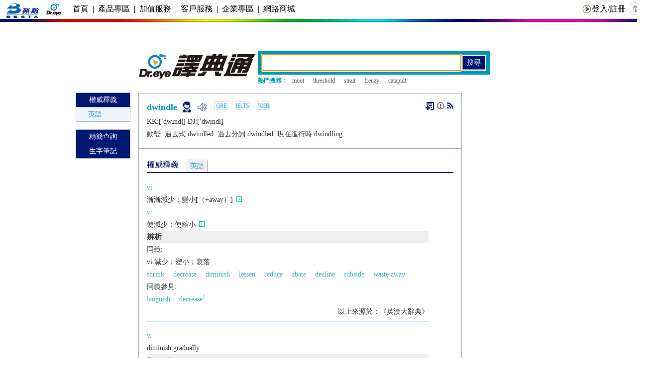

--- FILE ---
content_type: text/html; charset=UTF-8
request_url: https://yun.dreye.com/dict_new/dict.php?w=dwindle
body_size: 19570
content:
<!DOCTYPE html PUBLIC "-//W3C//DTD XHTML 1.0 Transitional//EN" "http://www.w3.org/TR/xhtml1/DTD/xhtml1-transitional.dtd">
<html xmlns="http://www.w3.org/1999/xhtml">
<head>
<!--<meta http-equiv="Content-Security-Policy" content="upgrade-insecure-requests">-->
<meta property="og:url" content="https://yun.dreye.com/dict_new/dict.php?w=dwindle" />
<meta property="og:title" content="Dreye權威釋義 | dwindle " />
<meta property="og:description" content="v. 漸漸減少；使減少" />
<meta property="og:image" content="https://yun.dreye.com/ews/images/logo_dreye_200.png" />
<meta property="og:image:width" content="200" />
<meta property="og:image:height" content="200" />
<meta property="og:site_name" content="Dr.eye" />
<meta http-equiv="Content-Type" content="text/html; charset=utf-8" />
<meta name="keywords" content="" />
<meta name="description" content="" />
<link rel="shortcut icon" href="favicon.ico" />
<title>Dreye權威釋義 | dwindle  </title>
<link href="css/style_qwz.css" rel="stylesheet" type="text/css">
<link href="css/style_dic_pn.css" rel="stylesheet" type="text/css">
<!--xml content css-->
<link href="css/mystyle.css" rel="stylesheet" type="text/css">
<link href="../ews/commons/css/head.css" rel="stylesheet" type="text/css">
<link href="../ews/commons/css/bottom.css" rel="stylesheet" type="text/css">

<script type="text/javascript" charset="UTF-8">
/* <![CDATA[ */
try { if (undefined == xajax.config) xajax.config = {}; } catch (e) { xajax = {}; xajax.config = {}; };
xajax.config.requestURI = "https://yun.dreye.com/dict_new/dict.php?w=dwindle";
xajax.config.statusMessages = false;
xajax.config.waitCursor = true;
xajax.config.version = "xajax 0.5 rc2";
xajax.config.legacy = false;
xajax.config.defaultMode = "asynchronous";
xajax.config.defaultMethod = "POST";
/* ]]> */
</script>
<script type="text/javascript" src="/ews/API/xajax/xajax_js/xajax_core.js" charset="UTF-8"></script>
<script type="text/javascript" charset="UTF-8">
/* <![CDATA[ */
window.setTimeout(
 function() {
  var scriptExists = false;
  try { if (xajax.isLoaded) scriptExists = true; }
  catch (e) {}
  if (!scriptExists) {
   alert("Error: the xajax Javascript component could not be included. Perhaps the URL is incorrect?\nURL: /ews/API/xajax/xajax_js/xajax_core.js");
  }
 }, 2000);
/* ]]> */
</script>

<script type='text/javascript' charset='UTF-8'>
/* <![CDATA[ */
xajax_display_dict = function() { return xajax.request( { xjxfun: 'display_dict' }, { parameters: arguments } ); };
xajax_add_note = function() { return xajax.request( { xjxfun: 'add_note' }, { parameters: arguments } ); };
/* ]]> */
</script>

<script language="javascript">
var char7="正在載入資料......";
var url_rewrite = "";
var more_word="添加失敗，生字筆記的單詞已滿";
var isexist_word="您已經添加了該單詞";
var insertword_success="添加成功";
var insertword_fail="添加失敗";
var login_no="請先登錄";
var urlback="https://yun.dreye.com/dict_new/dict.php?w=dwindle";
var base_urlback= "aHR0cHM6Ly95dW4uZHJleWUuY29tL2RpY3RfbmV3L2RpY3QucGhwP3c9ZHdpbmRsZQ==";
//add by sdp 2013/06/14
var globalurl="https://yun.dreye.com/dict_new/";
var global_uw = "https://yun.dreye.com/ews/"
var lang_search_more = "查看更多";
var lang_search_less = "收起";
//add by xy 2014.06.30
var global_mn_media_path = "";
var word_display = "dwindle";
var w_display_url = "dwindle"
var share_lang1 = "我在Dr.eye譯典通查閱了一個精彩單詞";
var share_lang2 = "，大家來看看吧！";
var codepage = "01";
var expSentResult = "0";
var word_url = "https://yun.dreye.com/dict_new/dict.php?w=dwindle" ;
var show_dict_id ; //当前显示字典
var dict_id_array =["00000301","00010301",0,0,0,0,0,0,0];
var RealSoundPath = "https://yun.dreye.com/dict_new/media/D/dwindle.mp3";
var F_RealSoundPath = "";
var JP_m_Real_Path = "";
var MN_f_Real_Path = "";
var request;
var Immediate_text;
var lang_bottom5="Dr.eye 譯典通";
var dr_ry_dict_flag = "";
var google_tag_display = "1";
var dr_hy_dict_flag = "";
var tts_phonetic = "";


</script>
<script language="javascript" type="text/javascript" src="js/jquery.js"></script>
<script language="javascript" type="text/javascript" src="js/jquery-1.11.0.min.js"></script>
<script language="javascript" type="text/javascript" src="js/cookie.js"></script>
<script language="javascript" type="text/javascript" src="js/js_dict.js"></script>
<script language="javascript" type="text/javascript" src="js/pub.js"></script>
<script language="javascript" type="text/javascript" src="js/jp/jquery.jplayer.min.js"></script>
<script language="javascript" type="text/javascript" src="js/jquery.scroll-follow.js"></script>
<script language="javascript" type="text/javascript" src="js/js_chs2cht.js"></script>
<script language="javascript" type="text/javascript" src="js/jwplayer/jwplayer.js"></script>
<script language="javascript" type="text/javascript" src="https://connect.facebook.net/en_US/all.js"></script>

<script type="text/javascript">
jQuery(function(){
	jQuery('#q_srcoll_left').scrollFollow({
		speed: 1000,
		offset: 10,
		killSwitch: 'exampleLink',
		onText: 'Disable Follow',
		offText: 'Enable Follow'
	});
});
</script>
<script language="javascript">
var MouseX,MouseY;
var ScrollY;
var xmlHttpRequest;
var lastword = "";
function explain_close(){
	document.getElementById("ajax_explain").style.display = "none";
}
function Begin(){
	addEvent(document.getElementById("bodyid"),"dblclick",dblclick);
	addEvent(document.getElementById("bodyid"),"mouseup",selWord);
}
function addEvent(element,message,fn){
	if(element.addEventListener){//FF,Chrome
		element.addEventListener(message,fn,false);
	}
	if(element.attachEvent){//IE
		element.attachEvent("on"+message,fn);
	}
}
function dblclick(){
	lastword = "";
}
function selWord(event){
	var evt = event || window.event;
	var txt = "";
	MouseX=evt.clientX;
	MouseY=evt.clientY;
	if(document.documentElement&&document.documentElement.scrollTop){
		ScrollY=document.documentElement.scrollTop;
	}else if(document.body){
		ScrollY=document.body.scrollTop;
	}
	eventTarget = evt.target || evt.srcElement;
	if (eventTarget.tagName != "TEXTAREA" || eventTarget.tagName != "INPUT"|| eventTarget.tagName != "SELECT"){
		if(document.selection){//IE
			txt = document.selection.createRange().text;
		}else if(window.getSelection()){//FF
			txt = window.getSelection().toString();
		}else if(document.getSelection()){
			txt = document.getSelection();
		}
		//document.getElementById("output").innerHTML="lastword:"+lastword;
		if(lastword == txt){
			document.getElementById("ajax_explain").style.display = "none";
			return;
		}else{
			lastword = txt;
		}
	//	txt = txt.replace(/&nbsp;/g, " "));
	//	var test="this &nbsp; is &nbsp; a test";
	//	test=test.replace(/&nbsp;/ig, "");
		var text=String(txt);
		//replace(/\u00a0/g, " ");无效
		text=text.replace(/\u00a0/g, " ");//去掉&nbsp;
		if(text!=""){
			Immediate_text = text;
		}
		AjaxStart(text);
	}
}
function AjaxStart(txt){
	var url = globalurl+"immediate_dict.php";
	xmlHttpRequest = getHttpObj();
	if(xmlHttpRequest==null){
		alert("Your browser does not support AJAX!");
		return;
	} 
	xmlHttpRequest.onreadystatechange = getExplain;
	xmlHttpRequest.open("POST",url,true);
	xmlHttpRequest.setRequestHeader("Content-Type", "application/x-www-form-urlencoded;");
	xmlHttpRequest.send("w=" +txt);
}
function getExplain(){
	if(xmlHttpRequest.readyState==4 && xmlHttpRequest.status==200){
		if(xmlHttpRequest.responseText!=""){
			document.getElementById("ajax_explain").style.left=MouseX+15+"px";
			document.getElementById("ajax_explain").style.top=ScrollY+MouseY+10+"px";
			document.getElementById("explain_text").innerHTML=xmlHttpRequest.responseText;
			//document.getElementById("explain_show").style.height=;
			document.getElementById("ajax_explain").style.display = "block";
		}else{
			document.getElementById("ajax_explain").style.display = "none";
		}
	}
}
function getHttpObj(){
	var xmlHttp=null;
	try{ // Firefox, Opera 8.0+, Safari
		xmlHttp=new XMLHttpRequest();
	}
	catch(e){ // Internet Explorer
		try{
			xmlHttp=new ActiveXObject("Msxml2.XMLHTTP");
		}
		catch (e){
			xmlHttp=new ActiveXObject("Microsoft.XMLHTTP");
		}
	}
	return xmlHttp;
}
function search_immediate(){
	//window.open(globalurl+"dict.php?w="+Immediate_text,"", "toolbar=no, menubar=no, scrollbars=yes, resizable=no, location=no, status=no") ;
	window.open(globalurl+"dict.php?w="+Immediate_text) ;
}
</script>
<script language="javascript" type="text/javascript">
//add by sdp显示隐藏例句
jQuery(document).ready(function(){
//init jplayer

bindEvent_toggle(jQuery(".content"));
/*
	function bindEvent_toggle(cont){
		if(cont.length == 0){
			return;
		}
		cont.each(function(i,p){
			var curcontent = jQuery(p);
			var list = curcontent.find("ol>li");

			list.each(function(){
				var ex = jQuery(this).find("img[name='tog']");
				var ep = jQuery(this).find(".exp");
				if(ex){
					if(ex.attr("class") == "expand"){
						ex.attr("src",globalurl+"images/exp.png");
					}else{
						ex.attr("src",globalurl+"images/unexp.png");
						ep.toggle();
					}
					ex.click(function(){
						if(ex.attr("class") == "expand"){
							ex.attr("src",globalurl+"images/unexp.png");
							ex.attr("class","unexpand");
						}else{
							ex.attr("src",globalurl+"images/exp.png");
							ex.attr("class","expand");
						}
						ep.toggle();
					})
				}
			})
		})
	}
*/
	//modified by xuyuan 2014.06.13
	function bindEvent_toggle(cont){
		if(cont.length == 0){
			return;
		}
		cont.each(function(i,p){
			var curcontent = jQuery(p);
			var list_ex = curcontent.find("img[name='tog']");

			list_ex.each(function(){
				var ex = jQuery(this);
				var ep = ex.next();
				if(ep.hasClass("exp")){
					if(ex.attr("class") == "expand"){
						ex.attr("src",globalurl+"images/exp.png");
					}else{
						ex.attr("src",globalurl+"images/unexp.png");
						ep.toggle();
					}
					ex.click(function(){
						if(ex.attr("class") == "expand"){
							ex.attr("src",globalurl+"images/unexp.png");
							ex.attr("class","unexpand");
						}else{
							ex.attr("src",globalurl+"images/exp.png");
							ex.attr("class","expand");
						}
						ep.toggle();
					})
				}
			})
		})
	}

// intexp
bindEvent_sound(jQuery("div#IntExp"));
	function bindEvent_sound(cont){
		if(cont.length == 0){
			return;
		}
		cont.each(function(i,c){
			var curcontent = jQuery(c);
			var list = curcontent.find("ol>li");
			list.each(function(){
				var li = jQuery(this);
				var p_source = li.find("p[name='source']");
				var snd = p_source.find("img.sound");

				if(snd){
					snd.attr("src",globalurl+"images/icon09.png");
					snd.click(function(){
						jQuery.ajax({cache:false,async:false,dataType:"text",type:"POST",data:{word:p_source.text(),codepage:codepage},
							url:globalurl+"tts_url.php",
							success:function(data){
								playSound(data);
							},
							error:function(data){
								alert("TTS service is busy now!");
							}
						})
						//playSound(p_source.text());
					})
				}
			})
		})
	}

//mn real sound 
//add by xy 2014.06.30
bindEvent_sound_mn(jQuery("div#loho"));
	function bindEvent_sound_mn(cont){
		if(cont.length == 0){
			return;
		}
		cont.each(function(i,c){
			var curcontent = jQuery(c);
			var sounds = curcontent.find("img.sound");
			sounds.each(function(){
				var snd = jQuery(this);
				snd.attr("src",globalurl+"images/icon09.png");
				snd.click(function(){
					var s = jQuery(this);
					var mediaName = s.attr("name");
					playWordSound(global_mn_media_path + mediaName);
				})
			})
		})
	}

//bindWord_sound(jQuery("div#wordtts"));
	function bindWord_sound(cont){
		if(cont.length == 0){
			return;
		}
		cont.css("cursor","pointer");
		cont.click(function(){
		//	createRequest();
		//	Call(true);
		//	xajax_tts_service(word_display,codepage);
			jQuery.ajax({cache:false,async:false,dataType:"text",type:"POST",data:{word:word_display,codepage:codepage},
				url:globalurl+"tts_url.php",
				success:function(data){
					playWordSound(data);
				},
				error:function(data){
				alert("TTS service is busy now!");}
			})
		})
	}
	
	function requestTTSAndPlay(word, codepage, phonetic) {
		
		
		/* fetch("tts_url.php", {
		    method: "POST",
		    headers: { "Content-Type": "application/x-www-form-urlencoded" },
		    body: "word=test&codepage=01"
		}).then(r => r.blob())
		  .then(b => console.log("blob size", b.size))
		  .catch(e => console.error(e)); */
		
		
		
	    var xhr = new XMLHttpRequest();
	    xhr.open("POST", globalurl + "tts_url_new.php", true);
	    xhr.responseType = "blob"; // ⭐ 关键

	    xhr.setRequestHeader(
	        "Content-Type",
	        "application/x-www-form-urlencoded; charset=UTF-8"
	    );

	    xhr.onload = function () {
	        if (xhr.status === 200) {
	            var blob = xhr.response;          // MP3 二进制
	            var mp3Url = URL.createObjectURL(blob);

	            playWordSound(mp3Url);
	        } else {
	            alert("TTS service is busy now!");
	        }
	    };

	    xhr.onerror = function (e) {
	    	console.error("XHR onerror:", e);
	        alert("TTS service is busy now!");
	    };

	    var params =
	        "word=" + encodeURIComponent(word) +
	        "&codepage=" + encodeURIComponent(codepage) +
	        "&phonetic=" + encodeURIComponent(phonetic);

	    xhr.send(params);
	}

//add by xy
bindWordtts_sound(jQuery(".wordtts"));
	function bindWordtts_sound(cont){
		if(cont.length == 0){
			return;
		}
		cont.css("cursor","pointer");
		cont.click(function(){
		//	createRequest();
		//	Call(true);
		//	xajax_tts_service(word_display,codepage);
			var curWordcodepage = codepage;
			var s = jQuery(this);
            if(s.hasClass("en")){
				curWordcodepage = '01';
			}
			if(s.hasClass("ch")){
				curWordcodepage = '03';
			}
			if(s.hasClass("jp")){
				curWordcodepage = '04';
			}
			requestTTSAndPlay(
		            word_display,
		            curWordcodepage,
		            tts_phonetic
		        );
			
		})
	}

bindReal_sound(jQuery("div#real_pron_m"));
	function bindReal_sound(cont){
		if(cont.length == 0){
			return;
		}
		cont.css("cursor","pointer");
		cont.click(function(){
			playWordSound(RealSoundPath);
		})
	}

bind_jp_m_Real_sound(jQuery("div#jp_real_pron_m"));
	function bind_jp_m_Real_sound(cont){
		if(cont.length == 0){
			return;
		}
		cont.css("cursor","pointer");
		cont.click(function(){
			playWordSound(JP_m_Real_Path);
		})
	}

//add by xy
bind_mn_f_Real_sound(jQuery("div#mn_real_pron_f"));
	function bind_mn_f_Real_sound(cont){
		if(cont.length == 0){
			return;
		}
		cont.css("cursor","pointer");
		cont.click(function(){
			playWordSound(MN_f_Real_Path);
		})
	}


bind_fReal_sound(jQuery("div#real_pron_f"));
	function bind_fReal_sound(cont){
		if(cont.length == 0){
			return;
		}
		cont.css("cursor","pointer");
		cont.click(function(){
			playWordSound(F_RealSoundPath);
		})
	}

	function initjPlayer(){
		if (jQuery("#myjPlayer").size() == 0){
			jQuery("body").append("<div id='myjPlayer'></div>");
		}
		jQuery("#myjPlayer").jPlayer({
			swfPath: globalurl+"jp",
			supplied: "mp3",
			solution: "html, flash"
		});
		jQuery("#myjPlayer").bind(jQuery.jPlayer.event.error + ".myProject", function(event){ // Using ".myProject" namespace
			//alert("Error Event: type = " + event.jPlayer.error.type+"<br/>"+"Error Event: context = " + event.jPlayer.error.context+"<br/>"+"Error Event: hint = " + event.jPlayer.error.hint);
			//alert("未安裝flash外掛程式，不能发音，請到http://get.adobe.com/flashplayer/下載安裝！");
			//window.open('http://get.adobe.com/flashplayer/');
			switch(event.jPlayer.error.type){
				case "e_no_support":
					//alert("Don't support the media format provided!");
					dispCofirm();
					break;
				case "e_no_solution":
					break;
				case "e_url_not_set":
					break;
				case $.jPlayer.error.NO_SOLUTION:
					break;
				default:
					break;
			}
		});
	}

	function dispCofirm(){
		var confirmflag = confirm("未安裝flash外掛程式，不能发音，請到http://get.adobe.com/flashplayer/下載安裝！");
		if(confirmflag){
			var url = 'http://get.adobe.com/flashplayer/';
			var wo = window.open();
			setTimeout(function(){if(wo)wo.location = url;}, 50);
		}
	}

	function playSound(mp3Url){
		/*for(var i=0;i<exp_sents.length;i++){
			if(soundStr==exp_sents[i]){
				mp3Url = sents_tts[i];
				break;
			}
		}*/
		if(mp3Url == ""||mp3Url==null){
			alert("Can't find this mp3.");
			return;
		}
		jQuery("#myjPlayer").jPlayer("setMedia", {mp3: mp3Url});
		jQuery("#myjPlayer").jPlayer("play");
	}

//playWordSound
function playWordSound(mp3Url)
{
	//xajax_tts_service(word_display,codepage);
	//var mp3_url = document.getElementById("mp3_url").innerText;
	if(mp3Url == ""||mp3Url==null){
		alert("Can't find this mp3.");
		return ;
	}
	jQuery("#myjPlayer").jPlayer("setMedia", {mp3: mp3Url});
	jQuery("#myjPlayer").jPlayer("play");
}

//html5 audio
/*function playSound(soundStr){
	for (var i=0;i<exp_sents.length;i++){
		if(soundStr==exp_sents[i]){
			mp3Url = sents_tts[i];
			break;
		}
	}
	if(mp3Url == ""||mp3Url==null){
		alert("Can't find this sentent's mp3.");
		return ;
	}

	var isNSupportFlash = !! document.createElement("audio").canPlayType && document.createElement("audio").canPlayType("audio/mpeg") && navigator.userAgent.indexOf("Maxthon") < 0;
	if(isNSupportFlash){
		var sound =new Audio(mp3Url);
		sound.src = mp3Url;
		sound.play();
	}else{
		//flash play sound
	}
}*/

//var ppp =jQuery("div#display_ews_word1").find(".more");

// 判断字典显示的高度。
initjPlayer();
//initxmlhttp request;
});

//jQuery function
function SetDictShow(id){
	var show_dict_id = "infotab" + id;
	//alert("div#"+show_dict_id);
	var infotab =jQuery("div#"+show_dict_id);
	if(infotab){
		var dict_div = infotab.find(".dict_cont");
		dict_div.css("position","relative");
		if(dict_div){
			dict_div.css("height","auto");
			var orgheight = dict_div.css("height");

			//CHANGE BY SDP 2013/08/16 IE8 高度计算有误，哪里行高错误原因未知
			//if(parseInt(orgheight)>100)
			if(parseInt(orgheight)>150 && id!=7){
				dict_div.css("height","151px");
				document.getElementById("seemore"+id).innerHTML="<img src=\""+globalurl+"images/icon12.png\">"+lang_search_more;
				var more = infotab.find(".more");
				if(more){
					//ppp.hide();
					more.show();
					slideDiv('display_ews_word1',121,1);
				}
			}else{
				dict_div.css("height","auto");
				//查看更多 
				var more = infotab.find(".more");
				if(more){
					//ppp.hide();
					more.hide();
				}
			}
		}
	}
}//end 

//jQuery function
function SetEXPShow(id){
	var show_dict_id = "infotab" + id;
	//alert("div#"+show_dict_id);
	var infotab =jQuery("div#"+show_dict_id);
	//infotab.css("display","none");
	if(infotab){
		var dict_div = jQuery("#IntExpDiv");
		if(dict_div){
		//	aaa.attr("")
		//	aaa.css("height","auto");
			dict_div.css("height","auto");
			var orgheight = dict_div.css("height");
		//	infotab.css("display","none");
			if(parseInt(orgheight)>100){
				dict_div.css("height","102px");
				document.getElementById("seemore"+id).innerHTML="<img src=\""+globalurl+"images/icon12.png\">"+lang_search_more;
				var more = infotab.find(".more");
				if(more){
					//ppp.hide();
					more.show();
				}
			}else{
				dict_div.css("height","auto");
				//查看更多 
				var more = infotab.find(".more");
				if(more){
					//ppp.hide();
					more.hide();
				}
			}
			if(expSentResult ==1){
				dict_div.css("height","auto");
				//查看更多 
				var more = infotab.find(".more");
				if(more){
					//ppp.hide();
					more.hide();
				}
			}
			//infotab.css("display","block");
		}
	}
}//end 
</script>
<script language="javascript" type="text/javascript">
function showinfotab(id){
	var a= document.getElementById('record_showinfotab_id').value;
	document.getElementById('record_showinfotab_id').value = id;
	document.getElementById('infotab'+a).style.display = "none";
	document.getElementById('infotabt'+a).className = "q_tab01_2";
	document.getElementById('infotabbar'+a).className = "tabbar1";
	document.getElementById('infotab'+id).style.display = "block";
	document.getElementById('infotabt'+id).className = "q_tab01_1";
	document.getElementById('infotabbar'+id).className = "tabbar2";
	show_dict_id = id;
	SetDictShow(id);
}
function slideDiv(divID,height,nID){
	var ss=document.getElementById("seemore"+nID).innerHTML; 
	var isMore = ss.indexOf("icon12.png");
	//<img src="{$global_url}images/icon12.png" />查看更多
	//var sss="<img src=\""+globalurl+"images/icon12.png\">"+lang_search_more;
	if(isMore>0){
		//window.location.href = "#qqshy";
		document.getElementById("seemore"+nID).innerHTML="<img src=\""+globalurl+"images/icon13.png\">"+lang_search_less;
		var cur_content = jQuery(".dict_cont");
		cur_content.css("position","");
	}else{
		window.location.href = "#";
		document.getElementById("seemore"+nID).innerHTML="<img src=\""+globalurl+"images/icon12.png\">"+lang_search_more;
		var cur_content = jQuery(".dict_cont");
		cur_content.css("position","relative");
	}
	var obj=document.getElementById(divID);
	//var obj=document.getElementByClassName(divID).style;
	if(obj.style.height==""){
		if(obj.offsetHeight<=100 || nID==7){
			var pmore = document.getElementById("more"+nID);
			pmore.style.display = "none";
		}else{
			obj.style.height = height + "px";
		}
	}else{
		obj.style.height="";//=""
		if(obj.offsetHeight<=100 || nID==7){
			var pmore = document.getElementById("more"+nID);
			pmore.style.display = "none";
		}
		//obj.overflow="";//第二限制，超过滚动 //="";	直接显示全部 
	}
	//IE_bindEvent_toggle(jQuery(".content"));
}
function IE_bindEvent_toggle(cont){
	if(cont.length == 0){
		alert("ie1");
		return;
	}
	cont.each(function(i,p){
		var curcontent = jQuery(p);
		var list = curcontent.find("ol>li");
		list.each(function(){
			var ex = jQuery(this).find("img[name='tog']");
			var ep = jQuery(this).find(".exp");
			if(ex){
				if(ex.attr("class") == "expand"){
					ex.attr("src",globalurl+"images/exp.png");
				}else{
					ex.attr("src",globalurl+"images/unexp.png");
				}
			}
		})
	})
}
function opennews(name){
	window.open(name,'', 'height=600, width=580, toolbar=no, menubar=no, resizable=no, scrollbars=yes, location=no, status=no') ;
}
function display_uw(w){
	document.getElementById('dict_uw').style.display='block';
	if (document.getElementById('hidden_dict_uw').value == '0'){
		document.getElementById('hidden_dict_uw').value = '1';
		xajax_show_uw(w);
	}
}
function extra_switch(id){
	document.getElementById('extra_'+id).style.display='block';
}
function similar_switch(id){
	document.getElementById('similar_'+id).style.display='block';
}
function display_word_info(id,dict){
	document.getElementById('display_ajax_'+id).style.display='block';
	if (document.getElementById('hidden_display_ajax_'+id).value == '0'){
		document.getElementById('hidden_display_ajax_'+id).value = '1';
		xajax_display_dict(id,dict);
	}
}
//分享
function changeSpan(){
	document.getElementById('q_share_span').style.display='block';
}
function backSpan(){
	document.getElementById('q_share_span').style.display='none';
}
//历史记录切换
function history_switch(w,codepage,w_index_id,id,his_cont){
//	xajax_history_dict(w,codepage,w_index_id,id,his_cont);
	// rulcode w
	w =UrlDecode(w);
	his_cont ="<b>"+getStringSupReplace(w)+"</b><br>"+his_cont;
	document.getElementById('history_'+id).innerHTML = his_cont;
	document.getElementById('history_'+id).style.display='block';
}
function UrlDecode(zipStr){
	var uzipStr="";
	for(var i=0;i<zipStr.length;i++){
		var chr = zipStr.charAt(i);
		if(chr == "+"){
			uzipStr+=" ";
		}else if(chr=="%"){
			var asc = zipStr.substring(i+1,i+3);
			if(parseInt("0x"+asc)>0x7f){
				uzipStr+=decodeURI("%"+asc.toString()+zipStr.substring(i+3,i+9).toString());
				i+=8;
			}else{
				uzipStr+=AsciiToString(parseInt("0x"+asc));
				i+=2;
			}
		}else{
			uzipStr+= chr;
		}
	}
	return uzipStr;
}
function StringToAscii(str){
	return str.charCodeAt(0).toString(16);
}
function AsciiToString(asccode){
	return String.fromCharCode(asccode);
}
function opentab(id){
	var dispaly_s=document.getElementById('showtab'+id).style.display;
	if(dispaly_s == "" ||dispaly_s=="none"){
		document.getElementById('showtab'+id).style.display = 'block';
		document.getElementById('openbt'+id).style.display = 'none';
		document.getElementById('closebt'+id).style.display = 'block';
	}else if(dispaly_s == 'block'){
		document.getElementById('showtab'+id).style.display = 'none';
		document.getElementById('openbt'+id).style.display = 'block';
		document.getElementById('closebt'+id).style.display = 'none';
	}
}
function closetab(id){
	document.getElementById('showtab'+id).style.display = 'none';
	document.getElementById('openbt'+id).style.display = 'block';
	document.getElementById('closebt'+id).style.display = 'none';
}
function choose_search_form(type,close_type,close_type1){
	var id = type + "_word_search";
	var close_id = close_type + "_word_search";
	var close_id1 = close_type1 + "_word_search";
	document.getElementById(close_id).style.display = "none";
	document.getElementById(close_id1).style.display = "none";
	document.getElementById(id).style.display = "block";

	var w_id = document.getElementById('w_id').value;
	var dw_id = document.getElementById('dw_id').value;
	var t_id = document.getElementById('t_id').value;
	if(type == 'ews'){
		if(dw_id !=''){
			document.getElementById('w_id').value = dw_id;
		}
		if(t_id !=''){
			document.getElementById('w_id').value = t_id;
		}
		document.getElementById('dw_id').value = "";
		document.getElementById('t_id').value = "";
	}else if (type == 'dj'){
		if(w_id !=''){
			document.getElementById('dw_id').value = w_id;
		}
		if(t_id !=''){
			document.getElementById('dw_id').value = t_id;
		}
		document.getElementById('w_id').value = "";
		document.getElementById('t_id').value = "";
	}else{
		if(w_id !=''){
			document.getElementById('t_id').value = w_id;
		}
		if(dw_id !=''){
			document.getElementById('t_id').value = dw_id;
		}
		document.getElementById('w_id').value = "";
		document.getElementById('dw_id').value = "";
	}
}

function checkinputtype_dc(s){
	var s = document.getElementById('dw_id').value.replace(new RegExp(String.fromCharCode('8203'), 'g'),'');
	var isbreak = false;
	var chn_codepage = "00";
	var codepage = "01"; // default en

	for(var i=0;i<s.length;i++){
		if ((s.charCodeAt(i)>=0x3040) && (s.charCodeAt(i)<=0x30FF)){ // jp
			isbreak = true;
			codepage = "04";
		}else if ((s.charCodeAt(i)>=0x0900) && (s.charCodeAt(i)<=0x097F)){ // fo 0900-097F
			codepage = "03";
			isbreak = true;
		}else if ((s.charCodeAt(i)>=0x4e00) && (s.charCodeAt(i)<=0x9fbb)){ // cn 
			if (codepage != "03"){
				var testChar = s.substring(i,i+1);
				switch (checkCHT(testChar)){
					case "00":
						if (codepage!="03"&&codepage!="02"){
							codepage = "00";
						}
						break;
					case "02":
						if (codepage!="03"){
							codepage = "02";
						}
						break;
					case "03":
						codepage = "03";
						break;
				}
			}
		}else{
			// en and other
		}
		if (isbreak) break;
	}

	// set hidden_codepage to search_form 
	// warning: if 0203 after submit please split it 
	document.getElementById('hidden_dc_codepage_id').value = codepage;
	//return codepage;
	return true;
}
//share on
/*
(function(){
var e = document.createElement('script');
//e.src = document.location.protocol + '//connect.facebook.net/en_US/all.js';
e.src = 'https://connect.facebook.net/en_US/all.js';
e.async = true;
document.body.appendChild(e);
}());*/
function openwindow(url,name,iWidth,iHeight){
	var url;
	var name;
	var iWidth;
	var iHeight;
	var iTop = (window.screen.availHeight-30-iHeight)/2;
	var iLeft = (window.screen.availWidth-10-iWidth)/2;
	window.open(url,name,'height='+iHeight+',,innerHeight='+iHeight+',width='+iWidth+',innerWidth='+iWidth+',top='+iTop+',left='+iLeft+',toolbar=no,menubar=no,scrollbars=auto,resizeable=no,location=no,status=no');
}
function share_on(m){
	if(m == 'facebook'){
		/*	share demo
			我在Dr.eye译典通查阅了一个精彩单词“take”，大家来看看吧！ 
			http://dict.dreye.com/ews/take--01--.html
		*/
		FB.init({
			appId : '465128526890772',
			status : true, // check login status
			cookie : true, // enable cookies to allow the server to access the session
			xfbml : true // parse XFBML
		});
		FB.ui(
		{
			method: 'feed',
			name: 'dreye',
			link: 'www.dreye.com/ews/uw/word/view.php?id=78817',//'http://www.dreye.com',
			//picture: 'http://www.dreye.com',
			caption: 'I love Dreye',
			description: 'a useful website',
			message: ''
		},
		function(response){
		});
	}
	if(m == 'twitter'){
		window.open('http://twitter.com/home/?status='
		.concat(share_lang1)
		.concat(word_display) 
		.concat(' ') 
		.concat(word_url));//,"",500,400 )
	}
	if(m == 'plurk'){
		window.open('http://www.plurk.com/?qualifier=shares&status=' 
		.concat(share_lang1)
		.concat(word_display) 
		.concat(' ') 
		.concat(word_url));//,"",500,400 )
	}
	if(m == 'gplus'){
		window.open('https://plus.google.com/share?url=' 
		.concat(word_url));//,"",500,400 )
	}
}
function getToday(){
	this.now = new Date();
	this.year = this.now.getFullYear();
	this.month = this.now.getMonth();
	this.day = this.now.getDate();
}
function show_date(){
	document.getElementById('w_id').focus();
	SetEXPShow(7);
	//判断那本词典存在
	for(var i=1;i<9;i++){
		if(dict_id_array[i]!= 0){
			show_dict_id = i;
			break;
		}
	}
	document.getElementById('record_showinfotab_id').value = show_dict_id;
	if(show_dict_id>0){
		document.getElementById('infotabt'+show_dict_id).className = "q_tab01_1";
		document.getElementById('infotab'+show_dict_id).style.display = "block";
		document.getElementById('infotabbar'+show_dict_id).className = "tabbar2";
		SetDictShow(show_dict_id);
	}
	Begin();
	//SetDictShow(1);

	//解析xml
//	var decode_EC_string = UrlDecode(EC_string);
//	alert(decode_EC_string);
//	var doc = new ActiveXObject("Microsoft.XMLDOM");
//	doc.loadXML(decode_EC_string);
//	var docStyle = new ActiveXObject("Microsoft.XMLDOM");
//	docStyle.load("ec.xsl");
//	alert(doc.transformNode(docStyle)); 
}
	
function createRequest(){
	try{
		request = new XMLHttpRequest();
	}
	catch(trymicrosoft){
		try{
			request = new ActiveXObject("Msxml2.XMLHTTP");
		}
		catch(othermicrosoft){
			try{
				request = new ActiveXObject("Microsoft.XMLHTTP");
			}
			catch (failed){
				request = false;
			}
		}
	}
	if (!request)
		alert("Error initializing XMLHttpRequest!");
}
function Call(flag){
	// 用http Post方法实现调用
	if(true==flag){
		// 可取相对地址与绝对地址（webService所在的地址）
		var url = "http://10.99.131.122:8089/TTS";
		request.open("POST",url, false);
		request.setRequestHeader ("Content-Type","application/x-www-form-urlencoded");
		request.setRequestHeader ("Content-Length",2); // 2即为参数的个数
		request.onreadystatechange = updatePage;
		alert("text="+word_display+"&lang="+codepage);
		request.send("text="+word_display+"&lang="+codepage ); //发送参数的数据，可自行组合
	}else{
		// 可取相对地址与绝对地址（webService所在的地址）
		var url = "http://10.99.131.122:8089/TTS";
		request.open("POST",url, false);
		request.setRequestHeader ("Content-Type","application/x-www-form-urlencoded");
		request.onreadystatechange = Show;
		request.send(null); //发送参数的数据，可自行组合
	}
}
function updatePage(){
	if (request.readyState == 4){
		// 状态为200表示调用成功，状态为500表示调用错误
		if (request.status == 200){
			var xmlDoc=request.responseXML;
			var item= xmlDoc.getElementsByTagName("string"); // 返回类型为string
			var data=item[0].firstChild.nodeValue;
			alert(data); // 输出得到的值,测试用
			parseData(data);
		}else
			alert("status is " + request.status);
	}
}
function js_xmlhttp(){
	url = "http://10.99.131.122:8089/TTS";//http://10.99.131.122:8089/TTS?text=%22but+for%22+test&lang=01
	xmlhttp.open("post",url); //url is a variable
	xmlhttp.setRequestHeader('Content-type','application/x-www-form-urlencoded');
	xmlhttp.send("text="+word_display+"&lang="+codepage );// are variables\
}
function QuizFunResult() {
	
	if(dr_ry_dict_flag){
		//jQuery('input[name=QuizFun]').parent().next().show();
		if(jQuery("#correct")!=null){
	    	jQuery("#correct").css("background", "#ACD6FF");
	    }
		return;
	}
	
	var url = "http://www.dreye.com/adv/adcount.php?p=quizfun&c=2&r=0";
	xmlHttpRequest = getHttpObj();
	if(xmlHttpRequest!=null){
		xmlHttpRequest.open("GET",url,true);
		xmlHttpRequest.send(null);
	} 

	var answer = new Object(); 
	var count = jQuery('input[name=QuizFun]').length;
	
	for (var i=0; i<count; i++) {
		var item = jQuery('input[name=QuizFun]').get(i).value;
		if (jQuery('input[name=QuizFun]').get(i).checked)
			answer[item] = "1";
		else
 			answer[item] = "0"; 		
	}
	var answers = new Object();
	answers[1] = answer;
 	var data = JSON.stringify(answers); 

	jQuery("#quizfun_data").val(data);
	jQuery("#quizfun_submit").click();
}
</script>



<!-- Google Tag Manager -->
<noscript><iframe src="//www.googletagmanager.com/ns.html?id=GTM-NLD55B"
height="0" width="0" style="display:none;visibility:hidden"></iframe></noscript>
<script>(function(w,d,s,l,i){w[l]=w[l]||[];w[l].push({'gtm.start':
new Date().getTime(),event:'gtm.js'});var f=d.getElementsByTagName(s)[0],
j=d.createElement(s),dl=l!='dataLayer'?'&l='+l:'';j.async=true;j.src=
'//www.googletagmanager.com/gtm.js?id='+i+dl;f.parentNode.insertBefore(j,f);
})(window,document,'script','dataLayer','GTM-NLD55B');</script>
<!-- End Google Tag Manager --> 



<script async='async' src='https://www.googletagservices.com/tag/js/gpt.js'></script>
<script>
var googletag = googletag || {};
googletag.cmd = googletag.cmd || [];
</script>
<script>
if(google_tag_display == "1"){
	googletag.cmd.push(function() {
		googletag.defineSlot('/66788770/pc_t_content_right', [160, 600], 'div-gpt-ad-1490921270154-7').addService(googletag.pubads());
		googletag.defineSlot('/66788770/pc_t_content_mid', [200, 90], 'div-gpt-ad-1490921270154-9').addService(googletag.pubads());
		googletag.defineSlot('/66788770/pc_t_content_bot(l)', [300, 250], 'div-gpt-ad-1490921270154-8').addService(googletag.pubads());
		googletag.defineSlot('/66788770/pc_t_content_bot(r)', [300, 250], 'div-gpt-ad-1490921270154-6').addService(googletag.pubads());
		googletag.pubads().enableSingleRequest();
		googletag.enableServices();

		});
}

</script>




</head>

<!-- Google Analytics Content Experiment code -->
<!--
<script>function utmx_section(){}function utmx(){}(function(){var
k='105773439-0',d=document,l=d.location,c=d.cookie;
if(l.search.indexOf('utm_expid='+k)>0)return;
function f(n){if(c){var i=c.indexOf(n+'=');if(i>-1){var j=c.
indexOf(';',i);return escape(c.substring(i+n.length+1,j<0?c.
length:j))}}}var x=f('__utmx'),xx=f('__utmxx'),h=l.hash;d.write(
'<sc'+'ript src="'+'http'+(l.protocol=='https:'?'s://ssl':
'://www')+'.google-analytics.com/ga_exp.js?'+'utmxkey='+k+
'&utmx='+(x?x:'')+'&utmxx='+(xx?xx:'')+'&utmxtime='+new Date().
valueOf()+(h?'&utmxhash='+escape(h.substr(1)):'')+
'" type="text/javascript" charset="utf-8"><\/sc'+'ript>')})();
</script><script>utmx('url','A/B');</script>
-->
<!-- End of Google Analytics Content Experiment code -->

<body onmouseup="clearDiv()" onLoad="show_date();">

<!--Facebook -->	
<div id="fb-root"></div>

<script>(function(d, s, id) {
  var js, fjs = d.getElementsByTagName(s)[0];
  if (d.getElementById(id)) return;
  js = d.createElement(s); js.id = id;
  js.src = "//connect.facebook.net/zh_TW/sdk.js#xfbml=1&version=v2.3";
  fjs.parentNode.insertBefore(js, fjs);
}(document, 'script', 'facebook-jssdk'));
</script>


<p id="output"></p>
<!--上传查词记录-->
<iframe src="https://yun.dreye.com/ews/searchinfo_soap.php?word=dwindle&dict=00010301&lang_fr=1&count=1&time=2026-01-27&flag=1" height="0" width="0" frameborder="0"></iframe>
<div id="ajax_explain" style="width:248px;height:120px;display:none;position:absolute;z-index:200;background-color:#ffffff;border:1px solid #334183;font-size:14px;color:#333;">
	<!--<div style="height:24px;width:250px;">
		<span id="explain_close" onclick="explain_close();" style="float:right;position:relative;margin-right:4px;cursor:pointer;"><img src="https://yun.dreye.com/dict_new/images/close.jpg" /></span>
	</div>-->
	<div id="explain_show" style="background-color:#ffffff;width:220px;margin-left:14px;padding-right:14px;height:96px;overflow-y:auto;text-align:left;word-break:break-all;word-wrap:break-word;">
		<div style="">
			<div id="explain_text"></div>
			<div><br><span onclick="search_immediate();" style="cursor: pointer;text-decoration:underline;color:#0097b6;">查看詳細</span><br/></div>
		</div>
	</div>
</div>
<div id="order_warning">
	<div class="new_word_close"><span onclick="word_closed();">×</span></div>
<!--
	<table width="90%" height="50px" border="0" align="center">
		<tr>
			<td><a href="https://yun.dreye.com/ews/uw/user/user_word_info.php?action=hist" style="color:#006699; text-decoration:underline" target="_blank">訪問我的生字筆記</a></td>
			<td><a onclick="javascript:document.getElementById('order_warning').style.display='none';" style="color:#006699; text-decoration:underline; cursor:pointer;">關閉該窗口</a></td>
		</tr>
	</table>
-->
	<div style="background-color:#ffffff;text-align:center;height:168px;">
		<br/><br/>
		<span id="add_word_note_id" style="line-height:60px; font-size:20px; font-weight:bold; color:#CC3300">系統正在處理中....</span>
		<p class="ow_time">窗口將在 <span id="ow_time">5</span> 秒后自動關閉.</p>
	</div>
</div>
<!--popup order warning-->

<script language="javascript" type="text/javascript">
var add_note_flag= true;
function add_word_note(w,dict){
	document.getElementById('order_warning').style.display='block';
	//getServiceText(w,dict);
	dict= dict_id_array[show_dict_id];
	add_note_script( w,dict);
}
var add_word_result;
function add_note_script(word,dict){
	var script=document.createElement("script");
//	var url_address="http://www.dreye.com/ews/note/add_word_notenew.php"; 
	var url_address = global_uw+"note/add_word_notenew.php"; 
	script.src =url_address+"?w="+word+"&dict="+dict;
	document.body.appendChild(script); 
	if(!/*@cc_on!@*/0){ 
		script.onload = function(){
			switch(add_word_result){
			case "1":
				document.getElementById("add_word_note_id").innerHTML=insertword_success;
				break;
			case "2":
				document.getElementById("add_word_note_id").innerHTML=isexist_word;
				break;
			case "3":
				document.getElementById("add_word_note_id").innerHTML=more_word;
				break;
			case "4":
				document.getElementById("add_word_note_id").innerHTML=insertword_fail;
				break; 
			case "5":
				var login_url= global_uw +"forum/ucp.php?mode=login&amp;dr_url=" +base_urlback;
				var nologinmessage="<a href='"+login_url+"' title='"+login_no+"' style='font-size:16px; font-weight:bold; color:#CC3300'>"+login_no+"</a>";
				document.getElementById("add_word_note_id").innerHTML=nologinmessage;
				break;
			}
			order_warning_time(5);
			
		}
	}else{ //IE6、IE7 support js.onreadystatechange
		script.onreadystatechange = function(){
			if (script.readyState == 'loaded' || script.readyState == 'complete'){
				switch(add_word_result){
				case "1":
					document.getElementById("add_word_note_id").innerHTML=insertword_success;
					break;
				case "2":
					document.getElementById("add_word_note_id").innerHTML=isexist_word;
					break;
				case "3":
					document.getElementById("add_word_note_id").innerHTML=more_word;
					break;
				case "4":
					document.getElementById("add_word_note_id").innerHTML=insertword_fail;
					break; 
				case "5":
					var login_url= global_uw +"forum/ucp.php?mode=login&amp;dr_url=" +base_urlback;
					var nologinmessage="<a href='"+login_url+"' title='"+login_no+"' style='font-size:16px; font-weight:bold; color:#CC3300'>"+login_no+"</a>";
					document.getElementById("add_word_note_id").innerHTML=nologinmessage;
					break;
				}
			} 
			order_warning_time(5);						 
		}
	}
}
var preTimeout = null;
function order_warning_time(i){
	if (document.getElementById('order_warning').style.display=='none'){
		//document.getElementById('ow_time').innerHTML = 10;
		jQuery("#ow_time").text(5);
		return false;
	}else{
		var i=i-1;
		if(i>0){
			if(i == 9 && preTimeout){
				clearTimeout(preTimeout);
			}
			//document.getElementById('ow_time').innerHTML = i;
			jQuery("#ow_time").text(i);
			preTimeout = setTimeout("order_warning_time("+i+")",1000);
		}else{
			order_warning();
			return;
		}
	}
}
function order_warning(){
	document.getElementById('order_warning').style.display='none';
	document.getElementById('add_word_note_id').innerHTML='系統正在處理中....';
}
function word_closed(){
	document.getElementById('order_warning').style.display='none';
}
</script>


<!--页面顶部 start-->
<div class="top" id="top">
	<div class="top_img"><a href="https://www.besta.com.tw/"><img width="80" height="31" src="https://yun.dreye.com/product/images/besta-logo.png"></a><img width="45" height="37" src="https://yun.dreye.com/product/images/logodreye.jpg"></div>
	<div class="top_left"><ol class="tl_ol">
	<li class="tl_li"><a href="https://yun.dreye.com/ews/index_dict.php">&nbsp;&nbsp;首頁&nbsp;&nbsp;</a></li>
	<li class="tl_li">|</li>
	<li class="tl_li" id="producthref"><a href="https://yun.dreye.com/product/index.php">&nbsp;&nbsp;產品專區&nbsp;&nbsp;</a></li>
	<li class="tl_li">|</li>
	<li class="tl_li"><a href="https://yun.dreye.com/addservice/index.php">&nbsp;&nbsp;加值服務&nbsp;&nbsp;</a></li>
	<li class="tl_li">|</li>
	<li class="tl_li" id="servicehref"><a href="https://yun.dreye.com/service/index.php">&nbsp;&nbsp;客戶服務&nbsp;&nbsp;</a></li>
	<li class="tl_li">|</li>
	<li class="tl_li" id="companyhref"><a href="https://yun.dreye.com/product/enterprise.php">&nbsp;&nbsp;企業專區&nbsp;&nbsp;</a></li>
	<li class="tl_li">|</li>
	<li class="tl_li" id="storehref"><a href="https://yun.dreye.com/product/store.php">&nbsp;&nbsp;網路商城&nbsp;&nbsp;</a></li>
</ol> </div>
	<div class="top_right"><iframe src="https://yun.dreye.com/ews/login_qwz.php?urlback=aHR0cHM6Ly95dW4uZHJleWUuY29tL2RpY3RfbmV3L2RpY3QucGhwP3c9ZHdpbmRsZQ==" height="38" width="360" vspace="0" hspace="0" scrolling="no" frameborder="0"></iframe></div>
</div>
<img src="images/line.jpg" width="100%" style="display:block;"/>

<div class="p_menu" id="pix_menu">
<table width="251" border="0" cellspacing="0" cellpadding="0" class="table04">
     <tr>
       <td>&nbsp;</td>
    </tr>
    <tr>
    <td><strong>跨平台產品</strong></td>
  </tr> 
  <tr>
 <td><a href="https://yun.dreye.com/product/dreye_plus.php">Dr.eye PLUS</a></td>
   </tr>
  <tr>
 <td><a href="https://yun.dreye.com/product/dreye_quiz.php">Dr.eye Quiz</a></td>
   </tr>
  
  <tr>
    <td>&nbsp;</td>
  </tr>
       
  <tr>
    <td width="252"><strong>家用産品</strong></td>
  </tr>
    <tr>
   <td><a href="https://yun.dreye.com/product/365.php">Dr.eye 365 </a></td>
   </tr>
     <tr>
<td><a href="https://yun.dreye.com/product/dreyeX.php">Dr.eye 譯典通 X</a></td>
  </tr>
  <tr>
   <td><a href="https://yun.dreye.com/product/dreyeXU.php">Dr.eye 譯典通 X 升級版</a></td>
   </tr>
  
  <tr>
    <td>&nbsp;</td>
  </tr>
  <tr>
    <td><strong>行動産品</strong></td>
  </tr>
 <tr>
    <td><a href="https://yun.dreye.com/product/dreye_cloud.php">Dr.eye 雲端免費版</a></td>
 </tr>  
  <tr>
    <td><a href="https://yun.dreye.com/product/dreye_cloud_jp.php">Dr.eye 雲端版 - 日語通</a></td>
 </tr>
  <tr>
    <td><a href="https://yun.dreye.com/product/dreye_cloud_kr.php">Dr.eye 雲端版 - 韓語通</a></td>
 </tr>
  
  <tr>
 <td><a href="https://yun.dreye.com/product/dreye_android.php">Dr.eye Mobile for Android</a></td>
  </tr>
     <tr>
    <td><a href="https://yun.dreye.com/product/dreye_iphone2.php">Dr.eye Mobile for iPhone</a></td>
  </tr>
  
  <tr>
    <td>&nbsp;</td>
  </tr>
   <tr>
   <td width="251"><strong>硬體産品</strong></td>
</tr>
    <tr>
    <td><a href="https://yun.dreye.com/product/dreye_usb_X.php">Dr.eye 翻譯小子 X</a></td>
 </tr>

 
    <tr>
    <td><a href="https://yun.dreye.com/product/dreye_usb_v3.php">Dr.eye 翻譯小子 3</a></td>
 </tr>
 
  <tr>
    <td>&nbsp;</td>
  </tr>
        
  <tr>
    <td><strong>過往產品</strong></td>
  </tr> 
  <tr>
 <td><a href="https://yun.dreye.com/product/dreye9flag.php">Dr.eye 譯典通 9.0 旗艦版</a></td>
   </tr>
  <tr>
   <td><a href="https://yun.dreye.com/product/dreye9flagup.php">Dr.eye 譯典通 9.0 旗艦升級版</a></td>
 </tr>
  <tr>
    <td><a href="https://yun.dreye.com/product/dreye9pop.php">Dr.eye 譯典通 9.0 全民版</a></td>
 </tr>

  <tr>
    <td>&nbsp;</td>
  </tr>
  
    <tr>
  <td>&nbsp;</td>
 </tr>
</table> 
</div>
<!--
<div class="p_menu" id="pix_menu">
<table width="251" border="0" cellspacing="0" cellpadding="0" class="table04">
	<tr><td>&nbsp;</td></tr>
	<tr><td width="252"><strong></strong></td></tr>
	<tr><td><a href="https://yun.dreye.com/product/web_cloud.php"></a></td></tr>
	<tr><td><a href="https://yun.dreye.com/product/365.php"></a></td></tr>
	<tr><td><a href="https://yun.dreye.com/product/dreyeX.php"></a></td></tr>
	<tr><td><a href="https://yun.dreye.com/product/dreyeXU.php"></a></td></tr>
	<tr><td><a href="https://yun.dreye.com/product/dreye9flag.php"></a></td></tr>
	<tr><td><a href="https://yun.dreye.com/product/dreye9flagup.php"></a></td></tr>
	<tr><td><a href="https://yun.dreye.com/product/dreye9pop.php"></a></td></tr>
	<tr><td>&nbsp;</td></tr>
	<tr><td><strong></strong></td></tr>
	<tr><td><a href="https://yun.dreye.com/product/dreye_samsung.php"></a></td></tr>
	<tr><td><a href="https://yun.dreye.com/product/dreye_android.php"></a></td></tr>
	<tr><td><a href="https://yun.dreye.com/product/dreye_iphone2.php"></a></td></tr>
	<tr><td><a href="https://yun.dreye.com/product/dreye_wppro.php"></a></td></tr>
	<tr><td><a href="https://yun.dreye.com/product/dreye_androidpad.php"></a></td></tr>
	<tr><td>&nbsp;</td></tr>
	<tr><td width="251"><strong></strong></td></tr>
	<tr><td><a href="https://yun.dreye.com/product/dreye_usb_X.php"></a></td></tr> 
	<tr><td><a href="https://yun.dreye.com/product/dreye_usb_v3.php"></a></td></tr>
	<tr><td>&nbsp;</td></tr>
	<tr><td>&nbsp;</td></tr>
</table>
</div>
-->
<!--<div class="service_menu" id="service_menu">
<table width="110"cellspacing="0" cellpadding="0" class="table08">
	<tr><td><a href="#">產品示範</a></td></tr>
	<tr><td><a href="#">自主服務</a></td></tr>
	<tr><td><a href="https://yun.dreye.com/ews/forum/viewforum.php?f=8">論壇交流</a></td></tr>
</table>
</div>
<div class="p_company" id="p_company">
<table width="220"cellspacing="0" cellpadding="0" class="table08">
	<tr><td><a href="https://yun.dreye.com/product/dreye_businessX.php">Dr.eye X 企業授權版</a></td></tr>
	<tr><td><a href="https://yun.dreye.com/product/dreye_business90.php">Dr.eye 9.0 企業授權版</a></td></tr>
	<tr><td><a href="https://yun.dreye.com/product/dreye_education90.php">Dr.eye 9.0 校園授權版</a></td></tr>
</table>
</div>
<div class="p_more" id="p_more">
<table width="110"cellspacing="0" cellpadding="0" class="table08">
	<tr><td><a href="https://yun.dreye.com/ews/uw/">大眾字</a></td></tr>
</table>
</div>-->

<script language="javascript">
jQuery(function(){
	jQuery("#producthref").mouseover(function(){
		//jQuery("#service_menu").hide();
		//jQuery("#p_more").hide();
		var left=jQuery("#producthref").offset().left-4;
		var top=jQuery("#producthref").offset().top+36;
		jQuery("#pix_menu").show();
		jQuery("#pix_menu").offset({top:top,left:left});
	});
	jQuery("#producthref").mouseout(function(){
		jQuery("#pix_menu").hide();
	});
	jQuery("#pix_menu").mouseover(function(){
		//jQuery("#service_menu").hide();
		//jQuery("#p_more").hide();
		var left=jQuery("#producthref").offset().left-4;
		var top=jQuery("#producthref").offset().top+36;
		jQuery("#pix_menu").show();
		jQuery("#pix_menu").offset({top:top,left:left});
	});
	jQuery("#pix_menu").mouseout(function(){
		jQuery("#pix_menu").hide();
	});
	//客户服务
/*	jQuery("#servicehref").mouseover(function(){
		jQuery("#pix_menu").hide();
		jQuery("#p_more").hide();
		var left1=jQuery("#servicehref").offset().left-4;
		var top1=jQuery("#servicehref").offset().top+30;
		jQuery("#service_menu").show();
		jQuery("#service_menu").offset({top:top1,left:left1})
	});
	jQuery("#servicehref").mouseout(function(){
		jQuery("#service_menu").hide();
	});
	jQuery("#service_menu").mouseover(function(){
		var left1=jQuery("#servicehref").offset().left-4;
		var top1=jQuery("#servicehref").offset().top+30;
		jQuery("#service_menu").show();
		jQuery("#service_menu").offset({top:top1,left:left1});
	});
	jQuery("#service_menu").mouseout(function(){
		jQuery("#service_menu").hide();
	});
//更多
	jQuery("#morehref").mouseover(function(){
		jQuery("#pix_menu").hide();
		jQuery("#service_menu").hide();
		var left2=jQuery("#morehref").offset().left-4;
		var top2=jQuery("#morehref").offset().top+30;
		jQuery("#p_more").show();
		jQuery("#p_more").offset({top:top2,left:left2});
	});
	jQuery("#morehref").mouseout(function(){
		jQuery("#p_more").hide();
	});
	jQuery("#p_more").mouseover(function(){
		var left2=jQuery("#morehref").offset().left-4;
		var top2=jQuery("#morehref").offset().top+30;
		jQuery("#p_more").show();
		jQuery("#p_more").offset({top:top2,left:left2});
	});
	jQuery("#p_more").mouseout(function(){
		jQuery("#p_more").hide();
	});
	//企业专区
	jQuery("#companyhref").mouseover(function(){
		jQuery("#pix_menu").hide();
		//jQuery("#p_more").hide();
		jQuery("#service_menu").hide();
		var left2=jQuery("#companyhref").offset().left-4;
		var top2=jQuery("#companyhref").offset().top+30;
		jQuery("#p_company").show();
		jQuery("#p_company").offset({top:top2,left:left2});
	});
	jQuery("#companyhref").mouseout(function(){
		jQuery("#p_company").hide();
	});
	jQuery("#p_company").mouseover(function(){
		var left2=jQuery("#companyhref").offset().left-4;
		var top2=jQuery("#companyhref").offset().top+30;
		jQuery("#p_company").show();
		jQuery("#p_company").offset({top:top2,left:left2});
	});
	jQuery("#p_company").mouseout(function(){
		jQuery("#p_company").hide();
	});*/ 
})
</script>

<!--页面顶部 end-->

<!--字典容器 start-->
<div class="main" id="bodyid">
	<!--页面搜索框 start-->
	<div class="main_01">
		<div class="logo"><a href="dict.php" title="Dr.eye"><img src="https://yun.dreye.com/dict_new/images/logo.png" /></a></div>
		<div class="search_bar">
			<!--搜索表单start-->
			<div id="ews_word_search">
				<form name="search_form" id="search_uw_form_id" method="" action="dict.php" onSubmit="checkinputtype('');" style="margin:0px; padding:0px;">
					<div class="sb_bg">
						<input type="text" name="w" id="w_id" maxlength="200" onkeyup="javascript:showmenu(event)" autocomplete="off" value="" class="input01" />
						<input name="" type="submit" class="button01" value="搜尋" />
					</div>
					<!--下拉列表-->
					<div style="width:400px;border:1px solid #D0EAD7;z-index:1000;position:absolute;background-color:#ffffff;" id="ID_WORD_MENU"></div>
					<!--热门词条 dict_hot_word-->
					<div class="hot_word"><span>熱門搜尋：</span>
												<a href="https://yun.dreye.com/dict_new/dict.php?w=moot" class="link_tip">moot</a>
						&nbsp;&nbsp;
												<a href="https://yun.dreye.com/dict_new/dict.php?w=threshold" class="link_tip">threshold</a>
						&nbsp;&nbsp;
												<a href="https://yun.dreye.com/dict_new/dict.php?w=strait" class="link_tip">strait</a>
						&nbsp;&nbsp;
												<a href="https://yun.dreye.com/dict_new/dict.php?w=frenzy" class="link_tip">frenzy</a>
						&nbsp;&nbsp;
												<a href="https://yun.dreye.com/dict_new/dict.php?w=catapult" class="link_tip">catapult</a>
						&nbsp;&nbsp;
											</div>
					<input type="hidden" name="hidden_codepage" id="hidden_codepage_id" />&nbsp;
					<input type="hidden" id="divName_selected" value="999">
				</form>
				<!--ajax 查询单词-->
				<form name="hidden_search_form" method="" action="dict.php" onSubmit="checkinputtype_hidden('');">
					<input type="hidden" name="w" id="w_id_hidden" value=""/>
					<input type="hidden" name="hidden_codepage" id="hidden_codepage_id_hidden"/>
					<input type="hidden" name="record_showinfotab" id="record_showinfotab_id" value="1" />
				</form>
			</div>
			<!--搜索表单end-->
		</div>
		<!--clear both-->
		<div class="clear"></div>
	</div>
	<!--页面搜索框 end-->

	<!--页面左边导航栏 start-->
	<div class="q_left">
		<div class="q_srcoll_left" id="q_srcoll_left"><ol>
			<li>
								<div class="q_l_bt01"><a href="#">權威釋義</a></div>
				<!--left 词典 menu-->
				<div class="q_l_bt02"><ul>
					<li onclick="showinfotab('1');"><a class="tabbar1" id="infotabbar1" href="#dict_ty">英語</a></li>																																							</ul></div>
																				<!--<div class="q_l_bt01"><a href="#">單詞家族云</a></div>-->
				<br>
				<div class="q_l_bt01" onclick="opennews('dict_min.php?w=')" style="cursor:pointer;">精簡查詢</div><!--<a href="dict_min.php" target="_blank"></a>-->
				<div class="q_l_bt01"><a href="https://yun.dreye.com/ews/uw/user/user_word_info.php?action=hist" target="_blank">生字筆記</a></div>
			</li>
		</ol></div>
		
	</div>
	<!--页面左边导航栏 end-->
	
	
	
	

	<!--中间词典显示 start-->
	<div class="q_middle">
		<!--中间单词头部 start-->
		<div class="q_middle_bd">
					<!--单词和工具-->
			<div class="q_m_title01" id="display_word" style="width:450px;">
				<span>dwindle&nbsp;&nbsp;</span>

				<!--TTS发音
				<div class="q_m_leftimg" id="wordtts"><img src="https://yun.dreye.com/dict_new/images/icon09.png" /></div>
				<div id="mp3_url" style="display:none" value=""></div>-->

				<!--英文发音 start-->
				<!--真人发音男-->
				<div class="q_m_leftimg" id="real_pron_m"><img src="https://yun.dreye.com/dict_new/images/icon_male.jpg"/></div>				<!--真人发音女-->
								<!--TTS发音-->
								<div class="q_m_leftimg wordtts en" name="entts"><img src="https://yun.dreye.com/dict_new/images/icon_tts.jpg" /></div>
				<div id="mp3_url" style="display:none" value=""></div>
								<!--英文发音 end-->

				<!--中文发音 start-->
								<!--中文发音 end-->

				<!--日语发音 start-->
								<!--TTS发音-->
								<!--日语发音 end-->

				<!--闽南语发音 start-->
				<!--真人发音女-->
								<!--闽南语发音 end-->

				<!--单词等级 $w_level-->
				<!--<div class="q_m_title01img"><img src="https://yun.dreye.com/dict_new/images/leve_01.png" /></div>-->
																<img src="https://yun.dreye.com/dict_new/images/leve_04.png" />				<img src="https://yun.dreye.com/dict_new/images/leve_05.png" />				<img src="https://yun.dreye.com/dict_new/images/leve_06.png" />			</div>

			<!--Facebook share -->
			<div class="q_m_ricon">
				<div class="fb-share-button" data-href=https://yun.dreye.com/dict_new/dict.php?w=dwindle data-layout="button_count"></div>
			</div>
			
			<!--分享 facebook twitter plurk google+-->
			<div class="q_share" onmouseover="changeSpan();" onmouseout="backSpan();">
				<a href="#" title="分享"><img src="https://yun.dreye.com/dict_new/images/icon08.png" border="0" /></a>
				<span id="q_share_span">
					<a id="s2tt" onclick="share_on('twitter')"><img src="https://yun.dreye.com/dict_new/images/t.jpg" width="32" height="32" title="分享到Twitter" /></a>
					<a id="s2pk" onclick="share_on('plurk')"><img src="https://yun.dreye.com/dict_new/images/p.jpg" width="32" height="32" title="分享到Plurk" /></a>
					<a id="s2gp" onclick="share_on('gplus')"><img src="https://yun.dreye.com/dict_new/images/g.jpg" width="32" height="32" title="分享到Googleplus" /></a>
				</span>
			</div>

			<!--错词提报-->
			<div class="q_m_ricon"><a href="https://yun.dreye.com/ews/uw/error_word_feedback_new.php?w=dwindle&dict=" target="_blank" title="錯詞提報"><img src="https://yun.dreye.com/dict_new/images/icon07.png" border="0" /></a></div>

			<!--即时翻译
			<div class="q_m_ricon"><a href="#" title="即時翻譯"><img src="https://yun.dreye.com/dict_new/images/icon06.jpg" border="0" /></a></div>-->

			<!--生词笔记-->
			<div class="q_m_ricon"><img src="https://yun.dreye.com/dict_new/images/icon05.png" border="0" onclick="add_word_note('dwindle','');" style="cursor:pointer;" alt="添加到生字筆記" title="添加到生字筆記" /></div>

			<div class="clear"></div>

			<!--音标 start-->
			<div class="q_m_left"><span class="phonetic">KK:[ˈdwɪndḷ]  DJ:[ˈdwindl]</span></div>			<!--音标 end-->

			<!--TTS发音
			<div class="q_m_left" id="wordtts"><img src="https://yun.dreye.com/dict_new/images/icon09.png" /></div>
			<div id="mp3_url" style="display:none" value=""></div>-->

			<!--真人发音男
			<div class="q_m_left" id="real_pron_m"><img src="https://yun.dreye.com/dict_new/images/icon11.png"/></div>-->
			<!--真人发音女
			-->

			<div class="clear"></div>

			<!--摘要-->
			<div><div class="content" id="digest">
  <p>動變:&nbsp;過去式:<span>dwindled</span>&nbsp;&nbsp;過去分詞:<span>dwindled</span>&nbsp;&nbsp;現在進行時:<span>dwindling</span>&nbsp;&nbsp;</p>
</div>
</div>
				</div>
		<!--中间单词头部 end-->

		<!--词典中间部分 start--> 
				<div class="q_middle_bd" style="position:relative;">

			<!--权威字义 start-->
			
			<div class="q_m_title02">權威釋義
				<a name="qwshy"></a>
				<div class="q_tab01">
					<div id="infotabt1" class="q_tab01_2" onclick="showinfotab('1');"><a name="dict_ty">英語</a></div>																																								<!--<input type="hidden" name="record_showinfotab" id="record_showinfotab_id" value="1" />-->
				</div>
			</div>

			<br>

								<div id="infotab1" class="protabtext01" style="display:none;text-align:left;">
				<!--第一本字典的名字start-->
					<!--通用词典 英汉 start-->
					<div class="dict_cont" id="display_ews_word1" style="overflow:hidden;position:relative">
						
						<div class="content" id="usual">
  <div class="sg block">
    <p class="attr">vi.</p>
    <ol class="nonlist">
      <li>漸漸減少；變小[（+away）]<img name="tog" class="unexpand"/><div class="exp">His fortune <em class="col">dwindled</em> to a few hundred pounds.<p>他的財產減少到幾百英鎊了。</p>Hopes for their safety <em class="col">dwindled</em>.<p>他們會平安無事的希望變得渺茫了。</p></div></li>
    </ol>
    <p class="attr">vt.</p>
    <ol class="nonlist">
      <li>使減少；使縮小<img name="tog" class="unexpand"/><div class="exp">Failing health <em class="col">dwindles</em> ambition.<p>健康衰退使人喪志。</p></div></li>
    </ol>
  </div>
  <h4>辨析</h4>
  <div class="dif block"><p>同義:</p><p>vi.減少；變小；衰落</p><a class="col" href="dict.php?w=shrink">shrink</a>&#x000A;<a class="col" href="dict.php?w=decrease">decrease</a>&#x000A;<a class="col" href="dict.php?w=diminish">diminish</a>&#x000A;<a class="col" href="dict.php?w=lessen">lessen</a>&#x000A;<a class="col" href="dict.php?w=reduce">reduce</a>&#x000A;<a class="col" href="dict.php?w=abate">abate</a>&#x000A;<a class="col" href="dict.php?w=decline">decline</a>&#x000A;<a class="col" href="dict.php?w=subside">subside</a>&#x000A;<a class="col" href="dict.php?w=waste away">waste away</a>&#x000A;<p>同義參見:</p><a class="col" href="dict.php?w=languish">languish</a>&#x000A;<a class="col" href="dict.php?w=decrease">decrease<sup>1</sup></a>&#x000A;</div>
</div><p class="dictsrc">以上來源於：《英漢大辭典》</p><hr class="separate"/>

						<div class="content" id="oxfordEE">
  <div class="sg block"><p class="attr">v.</p> diminish gradually.</div>
  <h4>Etymology</h4>
  <div class="ori block">C16: frequentative of Scots and dial. <i>dwine</i> &#x2018;fade away&#x2019;, from OE <i>dwīnan</i>, of Gmc origin.</div>
</div><p class="dictsrc">以上來源於：《簡明牛津英語詞典》</p><hr class="separate"/>

						<!---->
					</div>
					<!--查看更多-->
					<p class="more" id="more1"><a style="float:left" onclick="slideDiv('display_ews_word1',121,1);" id="seemore1"><img src="https://yun.dreye.com/dict_new/images/icon12.png" />查看更多</a></p>
					<br>
					<!--通用词典 英汉 end-->
				</div>
				
				<!--假设其他字典-->
				<div id="infotab2" class="protabtext01" style="display:none;text-align:left;">
					<!--专业词典-->
					<div class="dict_cont" id="display_ews_word2" style="overflow:hidden">
						 
					</div>
					<!--查看更多-->
					<p class="more" id="more2"><a style="float:left" onclick="slideDiv('display_ews_word2',121,2);" id="seemore2"><img src="https://yun.dreye.com/dict_new/images/icon12.png" />查看更多</a></p>
					<br>
				</div>

				<div id="infotab3" class="protabtext01" style="display:none;text-align:left;">
					<!--日语词典-->
					<div class="dict_cont" id="display_ews_word3" style="overflow:hidden">
						 
						 
						 
						 
					</div>
					<!--查看更多-->
					<p class="more" id="more3"><a style="float:left" onclick="slideDiv('display_ews_word3',121,3);" id="seemore3"><img src="https://yun.dreye.com/dict_new/images/icon12.png" />查看更多</a></p>
					<br>
				</div>

				<div id="infotab4" class="protabtext01" style="display:none;text-align:left;">
					<!--国语词典-->
					<div class="dict_cont" id="display_ews_word4" style="overflow:hidden">
						 
					</div>
					<!--查看更多-->
					<p class="more" id="more5"><a style="float:left" onclick="slideDiv('display_ews_word4',121,4);" id="seemore4"><img src="https://yun.dreye.com/dict_new/images/icon12.png" />查看更多</a></p>
					<br>
				</div>

				<div id="infotab5" class="protabtext01" style="display:none;text-align:left;">
					<!--地方语词典-->
					<div class="dict_cont" id="display_ews_word5" style="overflow:hidden">
						 
						 
					</div>
					<!--查看更多-->
					<p class="more"><a style="float:left" onclick="slideDiv('display_ews_word5',121,5);" id="seemore5"><img src="https://yun.dreye.com/dict_new/images/icon12.png" />查看更多</a></p>
					<br>
				</div>

				<div id="infotab6" class="protabtext01" style="display:none;text-align:left;">
					<!--多国语词典-->
					<div class="dict_cont" id="display_ews_word6" style="overflow:hidden">
						 						 
					</div>
					<!--查看更多-->
					<p class="more" id="more6"><a style="float:left" onclick="slideDiv('display_ews_word6',121,6);" id="seemore6"><img src="https://yun.dreye.com/dict_new/images/icon12.png" />查看更多</a></p>
					<br>
				</div>

				<div id="infotab7" class="protabtext01" style="display:none;text-align:left;">
					<!--两岸用语词典-->
					<div class="dict_cont" id="display_ews_word7" style="overflow:hidden">
					<!--<div class="dict_cont" id="display_ews_word7">-->
						
					</div>
					<!--查看更多-->
					<p class="more" id="more7"><a style="float:left" onclick="slideDiv('display_ews_word7',121,7);" id="seemore7"><img src="https://yun.dreye.com/dict_new/images/icon12.png" />查看更多</a></p><br>
				</div>
				
				<div id="infotab8" class="protabtext01" style="display:none;text-align:left;">
					<!--韓语词典-->
					<div class="dict_cont" id="display_ews_word8" style="overflow:hidden">
						 
						 
				
					</div>
					<!--查看更多-->
					<p class="more" id="more8"><a style="float:left" onclick="slideDiv('display_ews_word8',121,8);" id="seemore8"><img src="https://yun.dreye.com/dict_new/images/icon12.png" />查看更多</a></p>
					<br>
				</div>

				<!--假设其他字典-->

						<!--权威字义 end-->
 
			<!--QuizFun start-->
									<!--QuizFun end-->
			<!--大众字 start-->
						<!--大众字 end-->

			<!--網絡參考 start-->
						<!--網絡參考 end-->

			<!--
			<div class="q_m_title02">單詞雲家族</div><br>
			<p class="m4_2_could01"><a href="#">think</a><a href="#">headline</a><a href="#">headache</a><a href="#">hair</a><a href="#">forehead</a><a href="#">dizzy</a><a href="#">brain</a><a href="#">body</a> 	</p>
			<div class="q_m_right2"><a href="#">查看關係雲 </a></div>
		-->
		</div>
		<!--
<a target="_blank" href="https://product.dreye.com.tw/event/20160801/"><img width="300" height="120" style="border:none;" src="https://product.dreye.com.tw/event/20160801/300x120.jpg" /></a>
-->

<!-- 
<script async src="//pagead2.googlesyndication.com/pagead/js/adsbygoogle.js"></script>

辭典內文 - 1
<ins class="adsbygoogle"
     style="display:inline-block;width:320px;height:100px"
     data-ad-client="ca-pub-3456386907425989"
     data-ad-slot="6312262197"></ins>

<script>
(adsbygoogle = window.adsbygoogle || []).push({});
</script>
 -->

			<div id="div-gpt-ad-1490921270154-9"  align="center"></div>
			
			<script>
			if(google_tag_display == "1"){
				googletag.cmd.push(function() { googletag.display('div-gpt-ad-1490921270154-9'); 
				});
			}
			
			</script>
			

			<div id="div-gpt-ad-1490921270154-8" style="display:inline-block;width:300px;height:250px;float:left"></div>
			
			<script>
			if(google_tag_display == "1"){
				googletag.cmd.push(function() { googletag.display('div-gpt-ad-1490921270154-8'); 
				});
			}
			

			</script>
			

<!-- 
<script async src="//pagead2.googlesyndication.com/pagead/js/adsbygoogle.js"></script>

辭典內容 - 2
<ins class="adsbygoogle"
     style="display:inline-block;width:320px;height:100px"
     data-ad-client="ca-pub-3456386907425989"
     data-ad-slot="7788995392"></ins>

<script>
(adsbygoogle = window.adsbygoogle || []).push({});
</script>

 -->
 
			 <div id="div-gpt-ad-1490921270154-6"  style="display:inline-block;width:300px;height:250px;float:right"></div>
			
			<script>
			if(google_tag_display == "1"){
				googletag.cmd.push(function() { googletag.display('div-gpt-ad-1490921270154-6'); 
				});
			}
			
			
			
			</script>
			
	</div>
	<!--中间词典显示 end-->

	<div class="q_right">
	
<!-- 
<script async src="//pagead2.googlesyndication.com/pagead/js/adsbygoogle.js"></script>

翻譯頁面右側
<ins class="adsbygoogle"
     style="display:inline-block;width:160px;height:600px"
     data-ad-client="ca-pub-3456386907425989"
     data-ad-slot="4975129795"></ins>

<script>
(adsbygoogle = window.adsbygoogle || []).push({});
</script>
 -->
		    <div id="div-gpt-ad-1490921270154-7"></div>
			    
				<script>
				if(google_tag_display == "1"){
					googletag.cmd.push(function() { googletag.display('div-gpt-ad-1490921270154-7'); 
					});
				}
				
				</script>
				
<!--
		<div class="q_right_bd">
<div class="q_r_left"><img src="" width="100%"/></div>
<div class="q_r_right" style="line-height:16px;"><span class="type04"></span><br><br>等級：<br>积分：</div>
<div class="clear"></div>
<br>
<div class="q_r_right" style="height:41px;width:37px;background:url(https://yun.dreye.com/dict_new/images/calendar.jpg);"><a href="#">
	<div id="year" style="height:16px;width:37px;top:6px;color:#ffffff;text-align: center;">
		</div>
	<div id="month" style="margin-top:4px;height:18px;width:37px;top:28px;color:#ffffff;text-align: center;">
		</div>
</a>
</div>

<div class="q_r_right" style="margin-top:4px;margin-left:14px;">查詢記錄：<br>生詞筆記:</div>
<div class="clear"></div>
			<iframe src="https://yun.dreye.com/ews/user_info.php?urlback=aHR0cHM6Ly95dW4uZHJleWUuY29tL2RpY3RfbmV3L2RpY3QucGhwP3c9ZHdpbmRsZQ==" height="130" width="150" vspace="0" hspace="0" scrolling="no" frameborder="0"></iframe>
		</div>
		<br>

		<a href="https://www.dreye.com/adv/adcount.php?p=tutorgoo&c=SfoZqf"><img src="https://product.dreye.com.tw/event/tutorabc/160x310.gif" border="0"></a>
<a href="https://yun.dreye.com/product/web_cloud.php"><img src="http://yun.dreye.com/product/images/dict_r_cloud.jpg" border="0"></a><br><br>
<a href="https://yun.dreye.com/product/365.php"><img src="https://yun.dreye.com/product/images/dict_r_365.jpg" border="0"></a>
-->
	</div>

	<div class="clear"></div>

</div>
<!--字典容器 end-->

<!-- 页脚 -->
<div class="bottom" id="bottom" align="center"><br>
<table width="898" border="0" cellpadding="0" cellspacing="0" bgcolor="#EBEBEB">
	<tr>
		<td width="44%" valign="top" align="left"><strong>聯絡我們</strong><br><br>
			客服專線 : (02)87975111<br>
			客服信箱 : service@dreye.com<br>
			服務時間 : 每週一、二、四，09:30–12:00、13:30–17:00 國定假日休息</td>
		<td width="40%" valign="top" align="left"><strong>購買鏈接 </strong><br>
			<table width="348" border="0" cellpadding="0" cellspacing="0" bgcolor="#EBEBEB">
				<tr>
					<td height="20"><strong>PC</strong></td>
				</tr>
				<tr>
					<td height="20"><strong><a href="https://tw.buy.yahoo.com/?catitemid=24097" target="_blank"><img src="https://yun.dreye.com/product/images/app_yahoo.jpg" hspace="1"></a><a target="_blank" href="https://shopping.pchome.com.tw/AIAG4L"><img src="https://yun.dreye.com/product/images/app_pc.jpg" hspace="2"></a></strong><strong><a target="_blank" href="https://estore.weblink.com.tw/dreye/action/productList.do?bc=301&itemno=0661.DRX00.522&shiptype=DOWNLOAD&showItemNo=0661.DRX00.522"><img src="https://yun.dreye.com/product/images/app_weblink.png" hspace="2"></a><a target="_blank" href="https://www.sanjing3c.com.tw/retail.php"><img src="https://yun.dreye.com/product/images/app_sanjin.jpg" hspace="2" /></a></strong></td>
				</tr>
				<tr>
					<td height="20"><strong>Mobile</strong></td>
				</tr>
				<tr>
					<td height="20"><strong><a href="https://itunes.apple.com/tw/app/dr.eye-yi-dian-tong-2.1-dr.eye/id323048611?l=zh&mt=8" target="_blank"><img src="https://yun.dreye.com/product/images/app_apple.jpg" hspace="1" ></a><a href="https://play.google.com/store/apps/details?id=com.inventec.dreye.dictnew&hl=zh-TW" target="_blank"><img src="https://yun.dreye.com/product/images/app_google.jpg" hspace="1" ></a><a href="https://www.windowsphone.com/zh-tw/store/app/dr-eye-%E8%AD%AF%E5%85%B8%E9%80%9A-pro/753b46d3-f94f-47b8-a43c-1630be675f50" target="_blank"><img src="https://yun.dreye.com/product/images/app_windows.jpg" hspace="1"></a><a href="https://apps.samsung.com/mercury/topApps/topAppsDetail.as?productId=000000843835" target="_blank"><img src="https://yun.dreye.com/product/images/app_samsung.jpg" hspace="1"></strong></td>
				</tr>
			</table></td>
		<td width="16%" height="85" valign="top"><strong>加入粉絲團<br><br>
			<a href="https://www.facebook.com/dreyefan"><img src="https://yun.dreye.com/product/images/f.jpg" width="22" height="21" vspace="8"></a></strong></td>
	    <td>
		<div id="twcaseal" class=""MINI"><img src="https://yun.dreye.com/product/images/mini_ssl.gif"/></div>
        <script type="text/javascript" charset="utf-8" >var CN="yun.dreye.com";</script>
        <script type="text/javascript" src="//ssllogo.twca.com.tw/twcaseal_v3.js" charset="utf-8"></script> 	    
	    </td>
	</tr>
	<tr>
		<td height="48" colspan="3"><div align="left">
			<hr size="1">
			<img src="https://yun.dreye.com/product/images/logogroup.png" width="80" height="31" hspace="8" align="left">
			<span><font color="#666666">2017 Inventec Besta Co.,Ltd. All rights reserved <br />無敵科技股份有限公司版權所有</font></span>&nbsp;&nbsp;
			<span><a href="https://www.dreye.com/privacy.php?dl=zh-tw" target="_blank"><font color="#666666">隱私權聲明</font></a></span>
		</div></td>
	</tr>
	
			    
</table><br />
</div>
<div class="bottomadd" id="bottomadd">&nbsp;</div>
<!--
<div class="bottom" align="center"><br>
<table width="898" border="0" cellpadding="0" cellspacing="0" bgcolor="#EBEBEB" class="font1">
	<tr class="font"> 
	<td width="44%" valign="top" align="left"><strong>聯絡我們</strong> <br> <br>
		客服專線 : (02)2880-9177<br>
		客服信箱 : service@dreye.com<br>
		服務時間 : 週一至週五 09:00~11:40 12:40~17:00 國定假日休息</td>
	<td width="40%" valign="top" class="12" align="left"><strong>購買鏈接 </strong><br> 
		<table width="348" border="0" cellpadding="0" cellspacing="0" bgcolor="#EBEBEB" class="font">
		<tr class="font"> 
			<td width="348" height="12" class="12"><strong>PC</strong></td>
		</tr>
		<tr class="font"> 
			<td height="20" class="12"><strong><a href="https://search.buy.yahoo.com.tw/search.php?p=dr.eye&z=3&subno=0&hpp=z3gdsearch&rs=3&catsel=3" target="_blank"><img src="images/app_yahoo.jpg" hspace="1"></a><a target="_blank" href="https://ecshweb.pchome.com.tw/search/v1/#!dr.eye/Scope=all&CurPage=1&SortParm=RNK&SortOrder=DC"><img src="images/app_pc.jpg" hspace="2"></a></strong><strong><a target="_blank" href="https://twstore.degica.com/"><img src="images/app_degica.jpg" hspace="2"></a><a target="_blank" href="https://www.sanjing3c.com.tw/prod.php?id=BDR040"><img src="images/app_sanjin.jpg" border="none" hspace="2" /></a></strong></td>
		</tr>
		<tr class="font"> 
			<td height="20" class="12"><strong>Mobile</strong></td>
		</tr>
		<tr class="font"> 
			<td height="20"><strong><a href="https://itunes.apple.com/tw/app/dr.eye-yi-dian-tong-2.1-dr.eye/id323048611?l=zh&mt=8" target="_blank"><img src="images/app_apple.jpg" hspace="1"></a><a href="https://play.google.com/store/apps/details?id=com.inventec.dreye.dictnew&hl=zh-TW" target="_blank"><img src="images/app_google.jpg" hspace="1"></a><a href="https://www.windowsphone.com/zh-tw/store/app/dr-eye-%E8%AD%AF%E5%85%B8%E9%80%9A-pro/753b46d3-f94f-47b8-a43c-1630be675f50" target="_blank"><img src="images/app_windows.jpg" hspace="1"></a><a href="https://apps.samsung.com/mercury/topApps/topAppsDetail.as?productId=000000843835" target="_blank"><img src="images/app_samsung.jpg" hspace="1"></strong></td>
		</tr>
		</table></td>
	<td width="16%" height="85" valign="top" class="12"><strong>加入粉絲團<br><br>
		<a target="_blank" href="https://www.facebook.com/dreyefan"><img src="images/f.jpg" width="22" height="21" vspace="8"></a> </strong></td>
	</tr>
	<tr class="font"> 
	<td height="48" colspan="3">
		<div align="left"> 
		<hr size="1">
		<img src="images/logo_bottom.jpg" width="69" height="30" hspace="8" align="left"><span class="12"><font color="#666666">2014 Inventec Corporation All Rights Reserved <br />英業達股份有限公司版權所有</font></span></div></td>
	</tr>
</table>
</div>
-->

<style type="text/css">
.bottom{margin-top:40px;width:100%;height:auto;background:#EBEBEB;position:absolute;padding-top:0px;font-family:"Verdana","Arial","Helvetica","sans-serif";font-size:12px;line-height:12pt;}
.bottom a{color:#333; text-decoration:none;}
.bottom a:hover{color:#2681dc;}
.bottom img{margin-right:4px;}
.b_left{line-height:18px;font-size:14px;float:left;}
.b_left a{text-decoration:none;color:#333333}
.b_right{float:right;}
.bottom a img,.banner01 a img{ border:none;}
</style>
<script type="text/javascript">
function addfavorite(){
	window.external.AddFavorite('https://www.dreye.com',lang_bottom5);
}
var left = (window.screen.availWidth-960-17)/2;
jQuery("#top").css("width",window.screen.availWidth-17);
jQuery("#bottom").css("width",window.screen.availWidth-17);
jQuery("#bodyid").css("margin-left",left);
</script>
 
</body>
</html>

--- FILE ---
content_type: text/html; charset=utf-8
request_url: https://www.google.com/recaptcha/api2/aframe
body_size: 266
content:
<!DOCTYPE HTML><html><head><meta http-equiv="content-type" content="text/html; charset=UTF-8"></head><body><script nonce="iNprfS2VFFQ_r2iUP2qbzA">/** Anti-fraud and anti-abuse applications only. See google.com/recaptcha */ try{var clients={'sodar':'https://pagead2.googlesyndication.com/pagead/sodar?'};window.addEventListener("message",function(a){try{if(a.source===window.parent){var b=JSON.parse(a.data);var c=clients[b['id']];if(c){var d=document.createElement('img');d.src=c+b['params']+'&rc='+(localStorage.getItem("rc::a")?sessionStorage.getItem("rc::b"):"");window.document.body.appendChild(d);sessionStorage.setItem("rc::e",parseInt(sessionStorage.getItem("rc::e")||0)+1);localStorage.setItem("rc::h",'1769445364933');}}}catch(b){}});window.parent.postMessage("_grecaptcha_ready", "*");}catch(b){}</script></body></html>